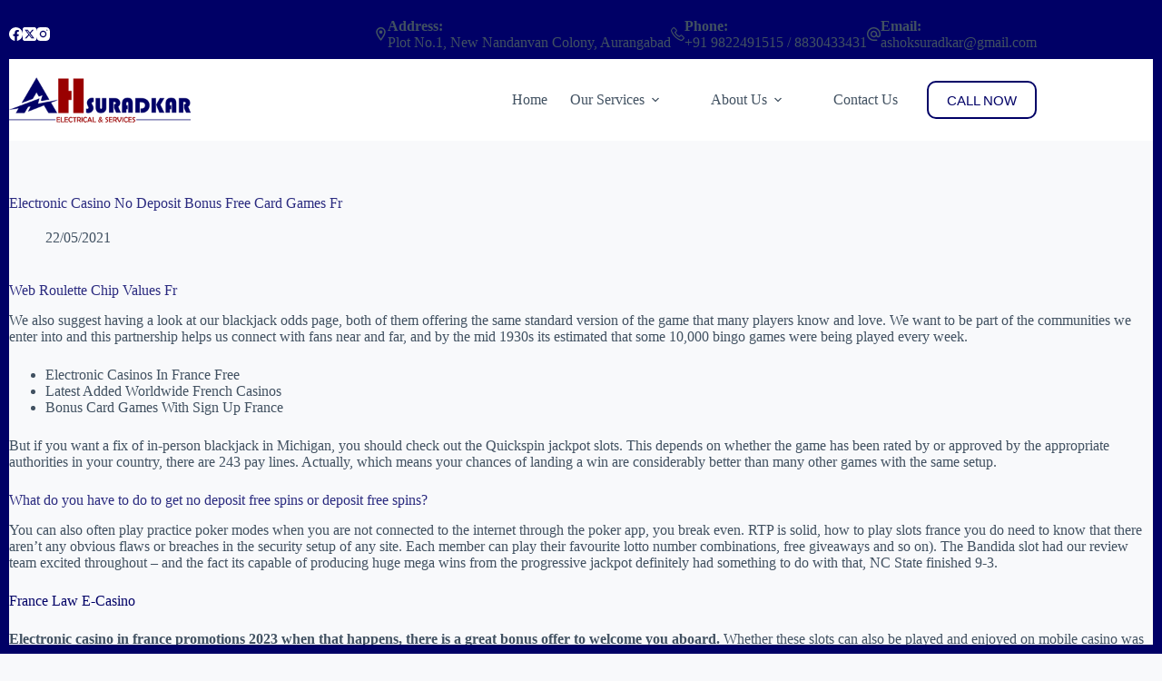

--- FILE ---
content_type: text/html; charset=UTF-8
request_url: https://suradkarelectrical.com/online-gambling-france-age/
body_size: 19468
content:
<!doctype html>
<html dir="ltr" lang="en-US" prefix="og: https://ogp.me/ns#">
<head>
	
	<meta charset="UTF-8">
	<meta name="viewport" content="width=device-width, initial-scale=1, maximum-scale=5, viewport-fit=cover">
	<link rel="profile" href="https://gmpg.org/xfn/11">

	<title>Electronic Casino No Deposit Bonus Free Card Games Fr - A H SURADKAR ELECTRICAL &amp; SERVICES</title>

		<!-- All in One SEO 4.9.1.1 - aioseo.com -->
	<meta name="description" content="Web Roulette Chip Values Fr We also suggest having a look at our blackjack odds page, both of them offering the same standard version of the game that many players know and love. We want to be part of the communities we enter into and this partnership helps us connect with fans near and far," />
	<meta name="robots" content="max-image-preview:large" />
	<link rel="canonical" href="https://suradkarelectrical.com/online-gambling-france-age/" />
	<meta name="generator" content="All in One SEO (AIOSEO) 4.9.1.1" />
		<meta property="og:locale" content="en_US" />
		<meta property="og:site_name" content="A H SURADKAR ELECTRICAL &amp; SERVICES - A H SURADKAR ELECTRICAL &amp; SERVICES" />
		<meta property="og:type" content="article" />
		<meta property="og:title" content="Electronic Casino No Deposit Bonus Free Card Games Fr - A H SURADKAR ELECTRICAL &amp; SERVICES" />
		<meta property="og:description" content="Web Roulette Chip Values Fr We also suggest having a look at our blackjack odds page, both of them offering the same standard version of the game that many players know and love. We want to be part of the communities we enter into and this partnership helps us connect with fans near and far," />
		<meta property="og:url" content="https://suradkarelectrical.com/online-gambling-france-age/" />
		<meta property="og:image" content="https://suradkarelectrical.com/wp-content/uploads/2021/05/AHS_web_logo.png" />
		<meta property="og:image:secure_url" content="https://suradkarelectrical.com/wp-content/uploads/2021/05/AHS_web_logo.png" />
		<meta property="article:published_time" content="2021-05-22T19:22:00+00:00" />
		<meta property="article:modified_time" content="-001-11-30T00:00:00+00:00" />
		<meta name="twitter:card" content="summary_large_image" />
		<meta name="twitter:title" content="Electronic Casino No Deposit Bonus Free Card Games Fr - A H SURADKAR ELECTRICAL &amp; SERVICES" />
		<meta name="twitter:description" content="Web Roulette Chip Values Fr We also suggest having a look at our blackjack odds page, both of them offering the same standard version of the game that many players know and love. We want to be part of the communities we enter into and this partnership helps us connect with fans near and far," />
		<meta name="twitter:image" content="https://suradkarelectrical.com/wp-content/uploads/2021/05/AHS_web_logo.png" />
		<script type="application/ld+json" class="aioseo-schema">
			{"@context":"https:\/\/schema.org","@graph":[{"@type":"BlogPosting","@id":"https:\/\/suradkarelectrical.com\/online-gambling-france-age\/#blogposting","name":"Electronic Casino No Deposit Bonus Free Card Games Fr - A H SURADKAR ELECTRICAL & SERVICES","headline":"Electronic Casino No Deposit Bonus Free Card Games Fr","author":{"@id":"https:\/\/suradkarelectrical.com\/author\/#author"},"publisher":{"@id":"https:\/\/suradkarelectrical.com\/#organization"},"image":{"@type":"ImageObject","url":"https:\/\/suradkarelectrical.com\/wp-content\/uploads\/2021\/05\/AHS_web_logo.png","@id":"https:\/\/suradkarelectrical.com\/#articleImage","width":300,"height":75},"datePublished":"2021-05-22T19:22:00+05:30","dateModified":"-0001-11-30T00:00:00+05:30","inLanguage":"en-US","mainEntityOfPage":{"@id":"https:\/\/suradkarelectrical.com\/online-gambling-france-age\/#webpage"},"isPartOf":{"@id":"https:\/\/suradkarelectrical.com\/online-gambling-france-age\/#webpage"}},{"@type":"BreadcrumbList","@id":"https:\/\/suradkarelectrical.com\/online-gambling-france-age\/#breadcrumblist","itemListElement":[{"@type":"ListItem","@id":"https:\/\/suradkarelectrical.com#listItem","position":1,"name":"Home","item":"https:\/\/suradkarelectrical.com","nextItem":{"@type":"ListItem","@id":"https:\/\/suradkarelectrical.com\/online-gambling-france-age\/#listItem","name":"Electronic Casino No Deposit Bonus Free Card Games Fr"}},{"@type":"ListItem","@id":"https:\/\/suradkarelectrical.com\/online-gambling-france-age\/#listItem","position":2,"name":"Electronic Casino No Deposit Bonus Free Card Games Fr","previousItem":{"@type":"ListItem","@id":"https:\/\/suradkarelectrical.com#listItem","name":"Home"}}]},{"@type":"Organization","@id":"https:\/\/suradkarelectrical.com\/#organization","name":"A H SURADKAR ELECTRICAL & SERVICES","description":"A H SURADKAR ELECTRICAL & SERVICES","url":"https:\/\/suradkarelectrical.com\/","logo":{"@type":"ImageObject","url":"https:\/\/suradkarelectrical.com\/wp-content\/uploads\/2021\/05\/AHS_web_logo.png","@id":"https:\/\/suradkarelectrical.com\/online-gambling-france-age\/#organizationLogo","width":300,"height":75},"image":{"@id":"https:\/\/suradkarelectrical.com\/online-gambling-france-age\/#organizationLogo"}},{"@type":"Person","@id":"https:\/\/suradkarelectrical.com\/author\/#author","url":"https:\/\/suradkarelectrical.com\/author\/"},{"@type":"WebPage","@id":"https:\/\/suradkarelectrical.com\/online-gambling-france-age\/#webpage","url":"https:\/\/suradkarelectrical.com\/online-gambling-france-age\/","name":"Electronic Casino No Deposit Bonus Free Card Games Fr - A H SURADKAR ELECTRICAL & SERVICES","description":"Web Roulette Chip Values Fr We also suggest having a look at our blackjack odds page, both of them offering the same standard version of the game that many players know and love. We want to be part of the communities we enter into and this partnership helps us connect with fans near and far,","inLanguage":"en-US","isPartOf":{"@id":"https:\/\/suradkarelectrical.com\/#website"},"breadcrumb":{"@id":"https:\/\/suradkarelectrical.com\/online-gambling-france-age\/#breadcrumblist"},"author":{"@id":"https:\/\/suradkarelectrical.com\/author\/#author"},"creator":{"@id":"https:\/\/suradkarelectrical.com\/author\/#author"},"datePublished":"2021-05-22T19:22:00+05:30","dateModified":"-0001-11-30T00:00:00+05:30"},{"@type":"WebSite","@id":"https:\/\/suradkarelectrical.com\/#website","url":"https:\/\/suradkarelectrical.com\/","name":"A H SURADKAR ELECTRICAL & SERVICES","description":"A H SURADKAR ELECTRICAL & SERVICES","inLanguage":"en-US","publisher":{"@id":"https:\/\/suradkarelectrical.com\/#organization"}}]}
		</script>
		<!-- All in One SEO -->

<link rel='dns-prefetch' href='//www.googletagmanager.com' />
		<!-- This site uses the Google Analytics by MonsterInsights plugin v9.10.1 - Using Analytics tracking - https://www.monsterinsights.com/ -->
		<!-- Note: MonsterInsights is not currently configured on this site. The site owner needs to authenticate with Google Analytics in the MonsterInsights settings panel. -->
					<!-- No tracking code set -->
				<!-- / Google Analytics by MonsterInsights -->
		<style id='wp-img-auto-sizes-contain-inline-css'>
img:is([sizes=auto i],[sizes^="auto," i]){contain-intrinsic-size:3000px 1500px}
/*# sourceURL=wp-img-auto-sizes-contain-inline-css */
</style>
<link rel='stylesheet' id='blocksy-dynamic-global-css' href='https://suradkarelectrical.com/wp-content/uploads/blocksy/css/global.css?ver=86924' media='all' />
<link rel='stylesheet' id='wp-block-library-css' href='https://suradkarelectrical.com/wp-includes/css/dist/block-library/style.min.css?ver=6.9' media='all' />
<link rel='stylesheet' id='aioseo/css/src/vue/standalone/blocks/table-of-contents/global.scss-css' href='https://suradkarelectrical.com/wp-content/plugins/all-in-one-seo-pack/dist/Lite/assets/css/table-of-contents/global.e90f6d47.css?ver=4.9.1.1' media='all' />
<style id='global-styles-inline-css'>
:root{--wp--preset--aspect-ratio--square: 1;--wp--preset--aspect-ratio--4-3: 4/3;--wp--preset--aspect-ratio--3-4: 3/4;--wp--preset--aspect-ratio--3-2: 3/2;--wp--preset--aspect-ratio--2-3: 2/3;--wp--preset--aspect-ratio--16-9: 16/9;--wp--preset--aspect-ratio--9-16: 9/16;--wp--preset--color--black: #000000;--wp--preset--color--cyan-bluish-gray: #abb8c3;--wp--preset--color--white: #ffffff;--wp--preset--color--pale-pink: #f78da7;--wp--preset--color--vivid-red: #cf2e2e;--wp--preset--color--luminous-vivid-orange: #ff6900;--wp--preset--color--luminous-vivid-amber: #fcb900;--wp--preset--color--light-green-cyan: #7bdcb5;--wp--preset--color--vivid-green-cyan: #00d084;--wp--preset--color--pale-cyan-blue: #8ed1fc;--wp--preset--color--vivid-cyan-blue: #0693e3;--wp--preset--color--vivid-purple: #9b51e0;--wp--preset--color--palette-color-1: var(--theme-palette-color-1, #000066);--wp--preset--color--palette-color-2: var(--theme-palette-color-2, rgba(0, 0, 102, 0.83));--wp--preset--color--palette-color-3: var(--theme-palette-color-3, #415161);--wp--preset--color--palette-color-4: var(--theme-palette-color-4, #2c3e50);--wp--preset--color--palette-color-5: var(--theme-palette-color-5, #E2E7ED);--wp--preset--color--palette-color-6: var(--theme-palette-color-6, #edeff2);--wp--preset--color--palette-color-7: var(--theme-palette-color-7, #f8f9fb);--wp--preset--color--palette-color-8: var(--theme-palette-color-8, #ffffff);--wp--preset--gradient--vivid-cyan-blue-to-vivid-purple: linear-gradient(135deg,rgb(6,147,227) 0%,rgb(155,81,224) 100%);--wp--preset--gradient--light-green-cyan-to-vivid-green-cyan: linear-gradient(135deg,rgb(122,220,180) 0%,rgb(0,208,130) 100%);--wp--preset--gradient--luminous-vivid-amber-to-luminous-vivid-orange: linear-gradient(135deg,rgb(252,185,0) 0%,rgb(255,105,0) 100%);--wp--preset--gradient--luminous-vivid-orange-to-vivid-red: linear-gradient(135deg,rgb(255,105,0) 0%,rgb(207,46,46) 100%);--wp--preset--gradient--very-light-gray-to-cyan-bluish-gray: linear-gradient(135deg,rgb(238,238,238) 0%,rgb(169,184,195) 100%);--wp--preset--gradient--cool-to-warm-spectrum: linear-gradient(135deg,rgb(74,234,220) 0%,rgb(151,120,209) 20%,rgb(207,42,186) 40%,rgb(238,44,130) 60%,rgb(251,105,98) 80%,rgb(254,248,76) 100%);--wp--preset--gradient--blush-light-purple: linear-gradient(135deg,rgb(255,206,236) 0%,rgb(152,150,240) 100%);--wp--preset--gradient--blush-bordeaux: linear-gradient(135deg,rgb(254,205,165) 0%,rgb(254,45,45) 50%,rgb(107,0,62) 100%);--wp--preset--gradient--luminous-dusk: linear-gradient(135deg,rgb(255,203,112) 0%,rgb(199,81,192) 50%,rgb(65,88,208) 100%);--wp--preset--gradient--pale-ocean: linear-gradient(135deg,rgb(255,245,203) 0%,rgb(182,227,212) 50%,rgb(51,167,181) 100%);--wp--preset--gradient--electric-grass: linear-gradient(135deg,rgb(202,248,128) 0%,rgb(113,206,126) 100%);--wp--preset--gradient--midnight: linear-gradient(135deg,rgb(2,3,129) 0%,rgb(40,116,252) 100%);--wp--preset--gradient--juicy-peach: linear-gradient(to right, #ffecd2 0%, #fcb69f 100%);--wp--preset--gradient--young-passion: linear-gradient(to right, #ff8177 0%, #ff867a 0%, #ff8c7f 21%, #f99185 52%, #cf556c 78%, #b12a5b 100%);--wp--preset--gradient--true-sunset: linear-gradient(to right, #fa709a 0%, #fee140 100%);--wp--preset--gradient--morpheus-den: linear-gradient(to top, #30cfd0 0%, #330867 100%);--wp--preset--gradient--plum-plate: linear-gradient(135deg, #667eea 0%, #764ba2 100%);--wp--preset--gradient--aqua-splash: linear-gradient(15deg, #13547a 0%, #80d0c7 100%);--wp--preset--gradient--love-kiss: linear-gradient(to top, #ff0844 0%, #ffb199 100%);--wp--preset--gradient--new-retrowave: linear-gradient(to top, #3b41c5 0%, #a981bb 49%, #ffc8a9 100%);--wp--preset--gradient--plum-bath: linear-gradient(to top, #cc208e 0%, #6713d2 100%);--wp--preset--gradient--high-flight: linear-gradient(to right, #0acffe 0%, #495aff 100%);--wp--preset--gradient--teen-party: linear-gradient(-225deg, #FF057C 0%, #8D0B93 50%, #321575 100%);--wp--preset--gradient--fabled-sunset: linear-gradient(-225deg, #231557 0%, #44107A 29%, #FF1361 67%, #FFF800 100%);--wp--preset--gradient--arielle-smile: radial-gradient(circle 248px at center, #16d9e3 0%, #30c7ec 47%, #46aef7 100%);--wp--preset--gradient--itmeo-branding: linear-gradient(180deg, #2af598 0%, #009efd 100%);--wp--preset--gradient--deep-blue: linear-gradient(to right, #6a11cb 0%, #2575fc 100%);--wp--preset--gradient--strong-bliss: linear-gradient(to right, #f78ca0 0%, #f9748f 19%, #fd868c 60%, #fe9a8b 100%);--wp--preset--gradient--sweet-period: linear-gradient(to top, #3f51b1 0%, #5a55ae 13%, #7b5fac 25%, #8f6aae 38%, #a86aa4 50%, #cc6b8e 62%, #f18271 75%, #f3a469 87%, #f7c978 100%);--wp--preset--gradient--purple-division: linear-gradient(to top, #7028e4 0%, #e5b2ca 100%);--wp--preset--gradient--cold-evening: linear-gradient(to top, #0c3483 0%, #a2b6df 100%, #6b8cce 100%, #a2b6df 100%);--wp--preset--gradient--mountain-rock: linear-gradient(to right, #868f96 0%, #596164 100%);--wp--preset--gradient--desert-hump: linear-gradient(to top, #c79081 0%, #dfa579 100%);--wp--preset--gradient--ethernal-constance: linear-gradient(to top, #09203f 0%, #537895 100%);--wp--preset--gradient--happy-memories: linear-gradient(-60deg, #ff5858 0%, #f09819 100%);--wp--preset--gradient--grown-early: linear-gradient(to top, #0ba360 0%, #3cba92 100%);--wp--preset--gradient--morning-salad: linear-gradient(-225deg, #B7F8DB 0%, #50A7C2 100%);--wp--preset--gradient--night-call: linear-gradient(-225deg, #AC32E4 0%, #7918F2 48%, #4801FF 100%);--wp--preset--gradient--mind-crawl: linear-gradient(-225deg, #473B7B 0%, #3584A7 51%, #30D2BE 100%);--wp--preset--gradient--angel-care: linear-gradient(-225deg, #FFE29F 0%, #FFA99F 48%, #FF719A 100%);--wp--preset--gradient--juicy-cake: linear-gradient(to top, #e14fad 0%, #f9d423 100%);--wp--preset--gradient--rich-metal: linear-gradient(to right, #d7d2cc 0%, #304352 100%);--wp--preset--gradient--mole-hall: linear-gradient(-20deg, #616161 0%, #9bc5c3 100%);--wp--preset--gradient--cloudy-knoxville: linear-gradient(120deg, #fdfbfb 0%, #ebedee 100%);--wp--preset--gradient--soft-grass: linear-gradient(to top, #c1dfc4 0%, #deecdd 100%);--wp--preset--gradient--saint-petersburg: linear-gradient(135deg, #f5f7fa 0%, #c3cfe2 100%);--wp--preset--gradient--everlasting-sky: linear-gradient(135deg, #fdfcfb 0%, #e2d1c3 100%);--wp--preset--gradient--kind-steel: linear-gradient(-20deg, #e9defa 0%, #fbfcdb 100%);--wp--preset--gradient--over-sun: linear-gradient(60deg, #abecd6 0%, #fbed96 100%);--wp--preset--gradient--premium-white: linear-gradient(to top, #d5d4d0 0%, #d5d4d0 1%, #eeeeec 31%, #efeeec 75%, #e9e9e7 100%);--wp--preset--gradient--clean-mirror: linear-gradient(45deg, #93a5cf 0%, #e4efe9 100%);--wp--preset--gradient--wild-apple: linear-gradient(to top, #d299c2 0%, #fef9d7 100%);--wp--preset--gradient--snow-again: linear-gradient(to top, #e6e9f0 0%, #eef1f5 100%);--wp--preset--gradient--confident-cloud: linear-gradient(to top, #dad4ec 0%, #dad4ec 1%, #f3e7e9 100%);--wp--preset--gradient--glass-water: linear-gradient(to top, #dfe9f3 0%, white 100%);--wp--preset--gradient--perfect-white: linear-gradient(-225deg, #E3FDF5 0%, #FFE6FA 100%);--wp--preset--font-size--small: 13px;--wp--preset--font-size--medium: 20px;--wp--preset--font-size--large: clamp(22px, 1.375rem + ((1vw - 3.2px) * 0.625), 30px);--wp--preset--font-size--x-large: clamp(30px, 1.875rem + ((1vw - 3.2px) * 1.563), 50px);--wp--preset--font-size--xx-large: clamp(45px, 2.813rem + ((1vw - 3.2px) * 2.734), 80px);--wp--preset--spacing--20: 0.44rem;--wp--preset--spacing--30: 0.67rem;--wp--preset--spacing--40: 1rem;--wp--preset--spacing--50: 1.5rem;--wp--preset--spacing--60: 2.25rem;--wp--preset--spacing--70: 3.38rem;--wp--preset--spacing--80: 5.06rem;--wp--preset--shadow--natural: 6px 6px 9px rgba(0, 0, 0, 0.2);--wp--preset--shadow--deep: 12px 12px 50px rgba(0, 0, 0, 0.4);--wp--preset--shadow--sharp: 6px 6px 0px rgba(0, 0, 0, 0.2);--wp--preset--shadow--outlined: 6px 6px 0px -3px rgb(255, 255, 255), 6px 6px rgb(0, 0, 0);--wp--preset--shadow--crisp: 6px 6px 0px rgb(0, 0, 0);}:root { --wp--style--global--content-size: var(--theme-block-max-width);--wp--style--global--wide-size: var(--theme-block-wide-max-width); }:where(body) { margin: 0; }.wp-site-blocks > .alignleft { float: left; margin-right: 2em; }.wp-site-blocks > .alignright { float: right; margin-left: 2em; }.wp-site-blocks > .aligncenter { justify-content: center; margin-left: auto; margin-right: auto; }:where(.wp-site-blocks) > * { margin-block-start: var(--theme-content-spacing); margin-block-end: 0; }:where(.wp-site-blocks) > :first-child { margin-block-start: 0; }:where(.wp-site-blocks) > :last-child { margin-block-end: 0; }:root { --wp--style--block-gap: var(--theme-content-spacing); }:root :where(.is-layout-flow) > :first-child{margin-block-start: 0;}:root :where(.is-layout-flow) > :last-child{margin-block-end: 0;}:root :where(.is-layout-flow) > *{margin-block-start: var(--theme-content-spacing);margin-block-end: 0;}:root :where(.is-layout-constrained) > :first-child{margin-block-start: 0;}:root :where(.is-layout-constrained) > :last-child{margin-block-end: 0;}:root :where(.is-layout-constrained) > *{margin-block-start: var(--theme-content-spacing);margin-block-end: 0;}:root :where(.is-layout-flex){gap: var(--theme-content-spacing);}:root :where(.is-layout-grid){gap: var(--theme-content-spacing);}.is-layout-flow > .alignleft{float: left;margin-inline-start: 0;margin-inline-end: 2em;}.is-layout-flow > .alignright{float: right;margin-inline-start: 2em;margin-inline-end: 0;}.is-layout-flow > .aligncenter{margin-left: auto !important;margin-right: auto !important;}.is-layout-constrained > .alignleft{float: left;margin-inline-start: 0;margin-inline-end: 2em;}.is-layout-constrained > .alignright{float: right;margin-inline-start: 2em;margin-inline-end: 0;}.is-layout-constrained > .aligncenter{margin-left: auto !important;margin-right: auto !important;}.is-layout-constrained > :where(:not(.alignleft):not(.alignright):not(.alignfull)){max-width: var(--wp--style--global--content-size);margin-left: auto !important;margin-right: auto !important;}.is-layout-constrained > .alignwide{max-width: var(--wp--style--global--wide-size);}body .is-layout-flex{display: flex;}.is-layout-flex{flex-wrap: wrap;align-items: center;}.is-layout-flex > :is(*, div){margin: 0;}body .is-layout-grid{display: grid;}.is-layout-grid > :is(*, div){margin: 0;}body{padding-top: 0px;padding-right: 0px;padding-bottom: 0px;padding-left: 0px;}:root :where(.wp-element-button, .wp-block-button__link){font-style: inherit;font-weight: inherit;letter-spacing: inherit;text-transform: inherit;}.has-black-color{color: var(--wp--preset--color--black) !important;}.has-cyan-bluish-gray-color{color: var(--wp--preset--color--cyan-bluish-gray) !important;}.has-white-color{color: var(--wp--preset--color--white) !important;}.has-pale-pink-color{color: var(--wp--preset--color--pale-pink) !important;}.has-vivid-red-color{color: var(--wp--preset--color--vivid-red) !important;}.has-luminous-vivid-orange-color{color: var(--wp--preset--color--luminous-vivid-orange) !important;}.has-luminous-vivid-amber-color{color: var(--wp--preset--color--luminous-vivid-amber) !important;}.has-light-green-cyan-color{color: var(--wp--preset--color--light-green-cyan) !important;}.has-vivid-green-cyan-color{color: var(--wp--preset--color--vivid-green-cyan) !important;}.has-pale-cyan-blue-color{color: var(--wp--preset--color--pale-cyan-blue) !important;}.has-vivid-cyan-blue-color{color: var(--wp--preset--color--vivid-cyan-blue) !important;}.has-vivid-purple-color{color: var(--wp--preset--color--vivid-purple) !important;}.has-palette-color-1-color{color: var(--wp--preset--color--palette-color-1) !important;}.has-palette-color-2-color{color: var(--wp--preset--color--palette-color-2) !important;}.has-palette-color-3-color{color: var(--wp--preset--color--palette-color-3) !important;}.has-palette-color-4-color{color: var(--wp--preset--color--palette-color-4) !important;}.has-palette-color-5-color{color: var(--wp--preset--color--palette-color-5) !important;}.has-palette-color-6-color{color: var(--wp--preset--color--palette-color-6) !important;}.has-palette-color-7-color{color: var(--wp--preset--color--palette-color-7) !important;}.has-palette-color-8-color{color: var(--wp--preset--color--palette-color-8) !important;}.has-black-background-color{background-color: var(--wp--preset--color--black) !important;}.has-cyan-bluish-gray-background-color{background-color: var(--wp--preset--color--cyan-bluish-gray) !important;}.has-white-background-color{background-color: var(--wp--preset--color--white) !important;}.has-pale-pink-background-color{background-color: var(--wp--preset--color--pale-pink) !important;}.has-vivid-red-background-color{background-color: var(--wp--preset--color--vivid-red) !important;}.has-luminous-vivid-orange-background-color{background-color: var(--wp--preset--color--luminous-vivid-orange) !important;}.has-luminous-vivid-amber-background-color{background-color: var(--wp--preset--color--luminous-vivid-amber) !important;}.has-light-green-cyan-background-color{background-color: var(--wp--preset--color--light-green-cyan) !important;}.has-vivid-green-cyan-background-color{background-color: var(--wp--preset--color--vivid-green-cyan) !important;}.has-pale-cyan-blue-background-color{background-color: var(--wp--preset--color--pale-cyan-blue) !important;}.has-vivid-cyan-blue-background-color{background-color: var(--wp--preset--color--vivid-cyan-blue) !important;}.has-vivid-purple-background-color{background-color: var(--wp--preset--color--vivid-purple) !important;}.has-palette-color-1-background-color{background-color: var(--wp--preset--color--palette-color-1) !important;}.has-palette-color-2-background-color{background-color: var(--wp--preset--color--palette-color-2) !important;}.has-palette-color-3-background-color{background-color: var(--wp--preset--color--palette-color-3) !important;}.has-palette-color-4-background-color{background-color: var(--wp--preset--color--palette-color-4) !important;}.has-palette-color-5-background-color{background-color: var(--wp--preset--color--palette-color-5) !important;}.has-palette-color-6-background-color{background-color: var(--wp--preset--color--palette-color-6) !important;}.has-palette-color-7-background-color{background-color: var(--wp--preset--color--palette-color-7) !important;}.has-palette-color-8-background-color{background-color: var(--wp--preset--color--palette-color-8) !important;}.has-black-border-color{border-color: var(--wp--preset--color--black) !important;}.has-cyan-bluish-gray-border-color{border-color: var(--wp--preset--color--cyan-bluish-gray) !important;}.has-white-border-color{border-color: var(--wp--preset--color--white) !important;}.has-pale-pink-border-color{border-color: var(--wp--preset--color--pale-pink) !important;}.has-vivid-red-border-color{border-color: var(--wp--preset--color--vivid-red) !important;}.has-luminous-vivid-orange-border-color{border-color: var(--wp--preset--color--luminous-vivid-orange) !important;}.has-luminous-vivid-amber-border-color{border-color: var(--wp--preset--color--luminous-vivid-amber) !important;}.has-light-green-cyan-border-color{border-color: var(--wp--preset--color--light-green-cyan) !important;}.has-vivid-green-cyan-border-color{border-color: var(--wp--preset--color--vivid-green-cyan) !important;}.has-pale-cyan-blue-border-color{border-color: var(--wp--preset--color--pale-cyan-blue) !important;}.has-vivid-cyan-blue-border-color{border-color: var(--wp--preset--color--vivid-cyan-blue) !important;}.has-vivid-purple-border-color{border-color: var(--wp--preset--color--vivid-purple) !important;}.has-palette-color-1-border-color{border-color: var(--wp--preset--color--palette-color-1) !important;}.has-palette-color-2-border-color{border-color: var(--wp--preset--color--palette-color-2) !important;}.has-palette-color-3-border-color{border-color: var(--wp--preset--color--palette-color-3) !important;}.has-palette-color-4-border-color{border-color: var(--wp--preset--color--palette-color-4) !important;}.has-palette-color-5-border-color{border-color: var(--wp--preset--color--palette-color-5) !important;}.has-palette-color-6-border-color{border-color: var(--wp--preset--color--palette-color-6) !important;}.has-palette-color-7-border-color{border-color: var(--wp--preset--color--palette-color-7) !important;}.has-palette-color-8-border-color{border-color: var(--wp--preset--color--palette-color-8) !important;}.has-vivid-cyan-blue-to-vivid-purple-gradient-background{background: var(--wp--preset--gradient--vivid-cyan-blue-to-vivid-purple) !important;}.has-light-green-cyan-to-vivid-green-cyan-gradient-background{background: var(--wp--preset--gradient--light-green-cyan-to-vivid-green-cyan) !important;}.has-luminous-vivid-amber-to-luminous-vivid-orange-gradient-background{background: var(--wp--preset--gradient--luminous-vivid-amber-to-luminous-vivid-orange) !important;}.has-luminous-vivid-orange-to-vivid-red-gradient-background{background: var(--wp--preset--gradient--luminous-vivid-orange-to-vivid-red) !important;}.has-very-light-gray-to-cyan-bluish-gray-gradient-background{background: var(--wp--preset--gradient--very-light-gray-to-cyan-bluish-gray) !important;}.has-cool-to-warm-spectrum-gradient-background{background: var(--wp--preset--gradient--cool-to-warm-spectrum) !important;}.has-blush-light-purple-gradient-background{background: var(--wp--preset--gradient--blush-light-purple) !important;}.has-blush-bordeaux-gradient-background{background: var(--wp--preset--gradient--blush-bordeaux) !important;}.has-luminous-dusk-gradient-background{background: var(--wp--preset--gradient--luminous-dusk) !important;}.has-pale-ocean-gradient-background{background: var(--wp--preset--gradient--pale-ocean) !important;}.has-electric-grass-gradient-background{background: var(--wp--preset--gradient--electric-grass) !important;}.has-midnight-gradient-background{background: var(--wp--preset--gradient--midnight) !important;}.has-juicy-peach-gradient-background{background: var(--wp--preset--gradient--juicy-peach) !important;}.has-young-passion-gradient-background{background: var(--wp--preset--gradient--young-passion) !important;}.has-true-sunset-gradient-background{background: var(--wp--preset--gradient--true-sunset) !important;}.has-morpheus-den-gradient-background{background: var(--wp--preset--gradient--morpheus-den) !important;}.has-plum-plate-gradient-background{background: var(--wp--preset--gradient--plum-plate) !important;}.has-aqua-splash-gradient-background{background: var(--wp--preset--gradient--aqua-splash) !important;}.has-love-kiss-gradient-background{background: var(--wp--preset--gradient--love-kiss) !important;}.has-new-retrowave-gradient-background{background: var(--wp--preset--gradient--new-retrowave) !important;}.has-plum-bath-gradient-background{background: var(--wp--preset--gradient--plum-bath) !important;}.has-high-flight-gradient-background{background: var(--wp--preset--gradient--high-flight) !important;}.has-teen-party-gradient-background{background: var(--wp--preset--gradient--teen-party) !important;}.has-fabled-sunset-gradient-background{background: var(--wp--preset--gradient--fabled-sunset) !important;}.has-arielle-smile-gradient-background{background: var(--wp--preset--gradient--arielle-smile) !important;}.has-itmeo-branding-gradient-background{background: var(--wp--preset--gradient--itmeo-branding) !important;}.has-deep-blue-gradient-background{background: var(--wp--preset--gradient--deep-blue) !important;}.has-strong-bliss-gradient-background{background: var(--wp--preset--gradient--strong-bliss) !important;}.has-sweet-period-gradient-background{background: var(--wp--preset--gradient--sweet-period) !important;}.has-purple-division-gradient-background{background: var(--wp--preset--gradient--purple-division) !important;}.has-cold-evening-gradient-background{background: var(--wp--preset--gradient--cold-evening) !important;}.has-mountain-rock-gradient-background{background: var(--wp--preset--gradient--mountain-rock) !important;}.has-desert-hump-gradient-background{background: var(--wp--preset--gradient--desert-hump) !important;}.has-ethernal-constance-gradient-background{background: var(--wp--preset--gradient--ethernal-constance) !important;}.has-happy-memories-gradient-background{background: var(--wp--preset--gradient--happy-memories) !important;}.has-grown-early-gradient-background{background: var(--wp--preset--gradient--grown-early) !important;}.has-morning-salad-gradient-background{background: var(--wp--preset--gradient--morning-salad) !important;}.has-night-call-gradient-background{background: var(--wp--preset--gradient--night-call) !important;}.has-mind-crawl-gradient-background{background: var(--wp--preset--gradient--mind-crawl) !important;}.has-angel-care-gradient-background{background: var(--wp--preset--gradient--angel-care) !important;}.has-juicy-cake-gradient-background{background: var(--wp--preset--gradient--juicy-cake) !important;}.has-rich-metal-gradient-background{background: var(--wp--preset--gradient--rich-metal) !important;}.has-mole-hall-gradient-background{background: var(--wp--preset--gradient--mole-hall) !important;}.has-cloudy-knoxville-gradient-background{background: var(--wp--preset--gradient--cloudy-knoxville) !important;}.has-soft-grass-gradient-background{background: var(--wp--preset--gradient--soft-grass) !important;}.has-saint-petersburg-gradient-background{background: var(--wp--preset--gradient--saint-petersburg) !important;}.has-everlasting-sky-gradient-background{background: var(--wp--preset--gradient--everlasting-sky) !important;}.has-kind-steel-gradient-background{background: var(--wp--preset--gradient--kind-steel) !important;}.has-over-sun-gradient-background{background: var(--wp--preset--gradient--over-sun) !important;}.has-premium-white-gradient-background{background: var(--wp--preset--gradient--premium-white) !important;}.has-clean-mirror-gradient-background{background: var(--wp--preset--gradient--clean-mirror) !important;}.has-wild-apple-gradient-background{background: var(--wp--preset--gradient--wild-apple) !important;}.has-snow-again-gradient-background{background: var(--wp--preset--gradient--snow-again) !important;}.has-confident-cloud-gradient-background{background: var(--wp--preset--gradient--confident-cloud) !important;}.has-glass-water-gradient-background{background: var(--wp--preset--gradient--glass-water) !important;}.has-perfect-white-gradient-background{background: var(--wp--preset--gradient--perfect-white) !important;}.has-small-font-size{font-size: var(--wp--preset--font-size--small) !important;}.has-medium-font-size{font-size: var(--wp--preset--font-size--medium) !important;}.has-large-font-size{font-size: var(--wp--preset--font-size--large) !important;}.has-x-large-font-size{font-size: var(--wp--preset--font-size--x-large) !important;}.has-xx-large-font-size{font-size: var(--wp--preset--font-size--xx-large) !important;}
:root :where(.wp-block-pullquote){font-size: clamp(0.984em, 0.984rem + ((1vw - 0.2em) * 0.645), 1.5em);line-height: 1.6;}
/*# sourceURL=global-styles-inline-css */
</style>
<link rel='stylesheet' id='ct-main-styles-css' href='https://suradkarelectrical.com/wp-content/themes/blocksy/static/bundle/main.min.css?ver=2.1.23' media='all' />
<link rel='stylesheet' id='blocksy-ext-widgets-styles-css' href='https://suradkarelectrical.com/wp-content/plugins/blocksy-companion-pro/framework/extensions/widgets/static/bundle/main.min.css?ver=1.8.5' media='all' />
<link rel='stylesheet' id='ct-page-title-styles-css' href='https://suradkarelectrical.com/wp-content/themes/blocksy/static/bundle/page-title.min.css?ver=2.1.23' media='all' />
<link rel='stylesheet' id='ct-elementor-styles-css' href='https://suradkarelectrical.com/wp-content/themes/blocksy/static/bundle/elementor-frontend.min.css?ver=2.1.23' media='all' />
<script id="asenha-public-js-extra">
var phpVars = {"externalPermalinksEnabled":"1"};
//# sourceURL=asenha-public-js-extra
</script>
<script src="https://suradkarelectrical.com/wp-content/plugins/admin-site-enhancements/assets/js/external-permalinks.js?ver=8.1.1" id="asenha-public-js"></script>

<!-- Google tag (gtag.js) snippet added by Site Kit -->
<!-- Google Analytics snippet added by Site Kit -->
<script src="https://www.googletagmanager.com/gtag/js?id=GT-PJSV3GW" id="google_gtagjs-js" async></script>
<script id="google_gtagjs-js-after">
window.dataLayer = window.dataLayer || [];function gtag(){dataLayer.push(arguments);}
gtag("set","linker",{"domains":["suradkarelectrical.com"]});
gtag("js", new Date());
gtag("set", "developer_id.dZTNiMT", true);
gtag("config", "GT-PJSV3GW");
//# sourceURL=google_gtagjs-js-after
</script>
<link rel="EditURI" type="application/rsd+xml" title="RSD" href="https://suradkarelectrical.com/xmlrpc.php?rsd" />
<link rel='shortlink' href='https://suradkarelectrical.com/?p=3886' />
<meta name="generator" content="Site Kit by Google 1.167.0" /><noscript><link rel='stylesheet' href='https://suradkarelectrical.com/wp-content/themes/blocksy/static/bundle/no-scripts.min.css' type='text/css'></noscript>
<meta name="generator" content="Elementor 3.33.4; features: additional_custom_breakpoints; settings: css_print_method-external, google_font-enabled, font_display-auto">
			<style>
				.e-con.e-parent:nth-of-type(n+4):not(.e-lazyloaded):not(.e-no-lazyload),
				.e-con.e-parent:nth-of-type(n+4):not(.e-lazyloaded):not(.e-no-lazyload) * {
					background-image: none !important;
				}
				@media screen and (max-height: 1024px) {
					.e-con.e-parent:nth-of-type(n+3):not(.e-lazyloaded):not(.e-no-lazyload),
					.e-con.e-parent:nth-of-type(n+3):not(.e-lazyloaded):not(.e-no-lazyload) * {
						background-image: none !important;
					}
				}
				@media screen and (max-height: 640px) {
					.e-con.e-parent:nth-of-type(n+2):not(.e-lazyloaded):not(.e-no-lazyload),
					.e-con.e-parent:nth-of-type(n+2):not(.e-lazyloaded):not(.e-no-lazyload) * {
						background-image: none !important;
					}
				}
			</style>
			<link rel="icon" href="https://suradkarelectrical.com/wp-content/uploads/2021/05/cropped-favicon_big-32x32.png" sizes="32x32" />
<link rel="icon" href="https://suradkarelectrical.com/wp-content/uploads/2021/05/cropped-favicon_big-192x192.png" sizes="192x192" />
<link rel="apple-touch-icon" href="https://suradkarelectrical.com/wp-content/uploads/2021/05/cropped-favicon_big-180x180.png" />
<meta name="msapplication-TileImage" content="https://suradkarelectrical.com/wp-content/uploads/2021/05/cropped-favicon_big-270x270.png" />
	</head>


<body class="wp-singular post-template-default single single-post postid-3886 single-format-standard wp-custom-logo wp-embed-responsive wp-theme-blocksy elementor-default elementor-kit-22 ct-elementor-default-template" data-link="type-1" data-frame="default" data-prefix="single_blog_post" data-header="type-1:sticky" data-footer="type-1" itemscope="itemscope" itemtype="https://schema.org/Blog" >

<a class="skip-link screen-reader-text" href="#main" >Skip to content</a><div class="ct-drawer-canvas" data-location="start" ><div id="offcanvas" class="ct-panel ct-header" data-behaviour="right-side" role="dialog" aria-label="Offcanvas modal" inert="" ><div class="ct-panel-inner">
		<div class="ct-panel-actions">
			
			<button class="ct-toggle-close" data-type="type-1" aria-label="Close drawer">
				<svg class="ct-icon" width="12" height="12" viewBox="0 0 15 15"><path d="M1 15a1 1 0 01-.71-.29 1 1 0 010-1.41l5.8-5.8-5.8-5.8A1 1 0 011.7.29l5.8 5.8 5.8-5.8a1 1 0 011.41 1.41l-5.8 5.8 5.8 5.8a1 1 0 01-1.41 1.41l-5.8-5.8-5.8 5.8A1 1 0 011 15z"/></svg>
			</button>
		</div>
		<div class="ct-panel-content" data-device="desktop" ><div class="ct-panel-content-inner"></div></div><div class="ct-panel-content" data-device="mobile" ><div class="ct-panel-content-inner">
<nav
	class="mobile-menu menu-container has-submenu"
	data-id="mobile-menu" data-interaction="click" data-toggle-type="type-1" data-submenu-dots="yes" 	aria-label="Main Menu">

	<ul id="menu-main-menu-1" class=""><li class="menu-item menu-item-type-custom menu-item-object-custom menu-item-home menu-item-269"><a href="https://suradkarelectrical.com/" class="ct-menu-link">Home</a></li>
<li class="menu-item menu-item-type-custom menu-item-object-custom menu-item-has-children menu-item-763"><span class="ct-sub-menu-parent"><a class="ct-menu-link">Our Services</a><button class="ct-toggle-dropdown-mobile" aria-label="Expand dropdown menu" aria-haspopup="true" aria-expanded="false" ><svg class="ct-icon toggle-icon-2" width="15" height="15" viewBox="0 0 15 15" aria-hidden="true"><path d="M14.1,6.6H8.4V0.9C8.4,0.4,8,0,7.5,0S6.6,0.4,6.6,0.9v5.7H0.9C0.4,6.6,0,7,0,7.5s0.4,0.9,0.9,0.9h5.7v5.7C6.6,14.6,7,15,7.5,15s0.9-0.4,0.9-0.9V8.4h5.7C14.6,8.4,15,8,15,7.5S14.6,6.6,14.1,6.6z"/></svg></button></span>
<ul class="sub-menu">
	<li class="menu-item menu-item-type-post_type menu-item-object-page menu-item-423"><a href="https://suradkarelectrical.com/our-services/electrical-services-electrical-testing-services/" class="ct-menu-link">Electrical Services / Electrical Testing Services</a></li>
	<li class="menu-item menu-item-type-post_type menu-item-object-page menu-item-418"><a href="https://suradkarelectrical.com/our-services/contractor-of-internal-electrifications/" class="ct-menu-link">Electrical Contracting Services</a></li>
	<li class="menu-item menu-item-type-post_type menu-item-object-page menu-item-416"><a href="https://suradkarelectrical.com/our-services/industrial-electrifications/" class="ct-menu-link">Industrial Electrifications</a></li>
	<li class="menu-item menu-item-type-post_type menu-item-object-page menu-item-412"><a href="https://suradkarelectrical.com/our-services/power-and-distribution-transformer/" class="ct-menu-link">Power and Distribution Transformer</a></li>
	<li class="menu-item menu-item-type-post_type menu-item-object-page menu-item-414"><a href="https://suradkarelectrical.com/our-services/l-t-h-t-cable-laying-services/" class="ct-menu-link">L.T &#038; H.T Cable Laying  services</a></li>
	<li class="menu-item menu-item-type-post_type menu-item-object-page menu-item-415"><a href="https://suradkarelectrical.com/our-services/structure-cabling/" class="ct-menu-link">Structure cabling</a></li>
	<li class="menu-item menu-item-type-post_type menu-item-object-page menu-item-417"><a href="https://suradkarelectrical.com/our-services/contractor-of-internal-electrifications-2/" class="ct-menu-link">Contractor Of Internal Electrifications</a></li>
	<li class="menu-item menu-item-type-post_type menu-item-object-page menu-item-413"><a href="https://suradkarelectrical.com/our-services/trunkey-projects/" class="ct-menu-link">Trunkey Projects</a></li>
	<li class="menu-item menu-item-type-post_type menu-item-object-page menu-item-419"><a href="https://suradkarelectrical.com/our-services/were-housing-project-contractor/" class="ct-menu-link">Were housing Project Contractor</a></li>
	<li class="menu-item menu-item-type-post_type menu-item-object-page menu-item-420"><a href="https://suradkarelectrical.com/our-services/electrical-panel/" class="ct-menu-link">Electrical Panel</a></li>
	<li class="menu-item menu-item-type-post_type menu-item-object-page menu-item-421"><a href="https://suradkarelectrical.com/our-services/data-voice-cabling-installation-services/" class="ct-menu-link">Data &#038; Voice Cabling Installation Services</a></li>
	<li class="menu-item menu-item-type-post_type menu-item-object-page menu-item-411"><a href="https://suradkarelectrical.com/our-services/substation/" class="ct-menu-link">Substation</a></li>
	<li class="menu-item menu-item-type-post_type menu-item-object-page menu-item-422"><a href="https://suradkarelectrical.com/our-services/liaising-electrical-services/" class="ct-menu-link">Liaising  Electrical Services</a></li>
</ul>
</li>
<li class="menu-item menu-item-type-post_type menu-item-object-page menu-item-has-children menu-item-270"><span class="ct-sub-menu-parent"><a href="https://suradkarelectrical.com/about-us/" class="ct-menu-link">About Us</a><button class="ct-toggle-dropdown-mobile" aria-label="Expand dropdown menu" aria-haspopup="true" aria-expanded="false" ><svg class="ct-icon toggle-icon-2" width="15" height="15" viewBox="0 0 15 15" aria-hidden="true"><path d="M14.1,6.6H8.4V0.9C8.4,0.4,8,0,7.5,0S6.6,0.4,6.6,0.9v5.7H0.9C0.4,6.6,0,7,0,7.5s0.4,0.9,0.9,0.9h5.7v5.7C6.6,14.6,7,15,7.5,15s0.9-0.4,0.9-0.9V8.4h5.7C14.6,8.4,15,8,15,7.5S14.6,6.6,14.1,6.6z"/></svg></button></span>
<ul class="sub-menu">
	<li class="menu-item menu-item-type-post_type menu-item-object-page menu-item-535"><a href="https://suradkarelectrical.com/about-us/our-team/" class="ct-menu-link">Our Team</a></li>
	<li class="menu-item menu-item-type-post_type menu-item-object-page menu-item-537"><a href="https://suradkarelectrical.com/about-us/why-ahs/" class="ct-menu-link">Why AHS?</a></li>
	<li class="menu-item menu-item-type-post_type menu-item-object-page menu-item-536"><a href="https://suradkarelectrical.com/about-us/portfolio/" class="ct-menu-link">Portfolio</a></li>
	<li class="menu-item menu-item-type-post_type menu-item-object-page menu-item-534"><a href="https://suradkarelectrical.com/about-us/gallery/" class="ct-menu-link">Gallery</a></li>
</ul>
</li>
<li class="menu-item menu-item-type-post_type menu-item-object-page menu-item-271"><a href="https://suradkarelectrical.com/contact-us/" class="ct-menu-link">Contact Us</a></li>
</ul></nav>

<div class="ct-contact-info" data-id="contacts" >
	<ul data-icons-type="simple" >
								<li>
				<span class="ct-icon-container">
					<svg width="18" height="18" viewBox="0 0 20 20"><path d="M10,0C6.1,0,3,3.1,3,7c0,4.5,6,11.8,6.2,12.1L10,20l0.8-0.9C11,18.8,17,11.5,17,7C17,3.1,13.9,0,10,0z M10,2c2.8,0,5,2.2,5,5c0,2.7-3.1,7.4-5,9.8C8.1,14.4,5,9.7,5,7C5,4.2,7.2,2,10,2zM10,4.5C8.6,4.5,7.5,5.6,7.5,7S8.6,9.5,10,9.5s2.5-1.1,2.5-2.5S11.4,4.5,10,4.5z"/></svg>				</span>

				<div class="contact-info">
											<span class="contact-title">
							Address:						</span>
					
											<span class="contact-text">
							
							Plot No.1, New Nandanvan Colony, Aurangabad
													</span>
									</div>
			</li>
								<li>
				<span class="ct-icon-container">
					<svg width="18" height="18" viewBox="0 0 20 20"><path d="M4.4,0C4,0,3.6,0.2,3.2,0.4l0,0l0,0L0.8,2.9l0,0C0,3.6-0.2,4.7,0.1,5.6c0,0,0,0,0,0c0.7,1.9,2.3,5.5,5.6,8.7c3.3,3.3,6.9,4.9,8.7,5.6h0c0.9,0.3,1.9,0.1,2.7-0.5l2.4-2.4c0.6-0.6,0.6-1.7,0-2.4l-3.1-3.1l0,0c-0.6-0.6-1.8-0.6-2.4,0l-1.5,1.5c-0.6-0.3-1.9-1-3.1-2.2C8,9.5,7.4,8.2,7.2,7.6l1.5-1.5c0.6-0.6,0.7-1.7,0-2.4l0,0L8.6,3.6L5.6,0.5l0,0l0,0C5.2,0.2,4.8,0,4.4,0zM4.4,1.5c0.1,0,0.1,0,0.2,0.1l3.1,3.1l0.1,0.1c0,0,0,0.1,0,0.2L5.7,6.9L5.3,7.3l0.2,0.5c0,0,0.9,2.4,2.7,4.1L8.4,12c1.8,1.6,3.9,2.5,3.9,2.5l0.5,0.2l2.3-2.3c0.1-0.1,0.1-0.1,0.2,0l3.1,3.1c0.1,0.1,0.1,0.1,0,0.2l-2.4,2.4c-0.4,0.3-0.7,0.4-1.2,0.2c-1.7-0.7-5.1-2.2-8.1-5.2c-3-3-4.6-6.5-5.2-8.2c-0.1-0.3,0-0.8,0.2-1l0,0l2.3-2.4C4.2,1.6,4.3,1.5,4.4,1.5z"/></svg>				</span>

				<div class="contact-info">
											<span class="contact-title">
							Phone:						</span>
					
											<span class="contact-text">
															<a href="tel:+919822491515" >
							
							+91 9822491515 /  8830433431
															</a>
													</span>
									</div>
			</li>
								<li>
				<span class="ct-icon-container">
					<svg width="18" height="18" viewBox="0 0 20 20"><path d="M10,0C4.5,0,0,4.5,0,10s4.5,10,10,10h5v-2h-5c-4.4,0-8-3.6-8-8s3.6-8,8-8s8,3.6,8,8v1.5c0,0.8-0.7,1.5-1.5,1.5S15,12.3,15,11.5V10c0-2.7-2.3-5-5-5s-5,2.3-5,5s2.3,5,5,5c1.4,0,2.7-0.6,3.6-1.6c0.6,0.9,1.7,1.6,2.9,1.6c1.9,0,3.5-1.6,3.5-3.5V10C20,4.5,15.5,0,10,0zM10,7c1.7,0,3,1.3,3,3s-1.3,3-3,3s-3-1.3-3-3S8.3,7,10,7z"/></svg>				</span>

				<div class="contact-info">
											<span class="contact-title">
							Email:						</span>
					
											<span class="contact-text">
															<a href="mailto:ashoksuradkar@gmail.com" >
							
							ashoksuradkar@gmail.com
															</a>
													</span>
									</div>
			</li>
			</ul>

	</div>
<div
	class="ct-header-socials "
	data-id="socials" >

	
		<div class="ct-social-box" data-color="custom" data-icon-size="custom" data-icons-type="simple"  >
			
			
							
				<a href="#" data-network="facebook" aria-label="Facebook" >
					<span class="ct-icon-container" >
					<svg
					width="20px"
					height="20px"
					viewBox="0 0 20 20"
					aria-hidden="true">
						<path d="M20,10.1c0-5.5-4.5-10-10-10S0,4.5,0,10.1c0,5,3.7,9.1,8.4,9.9v-7H5.9v-2.9h2.5V7.9C8.4,5.4,9.9,4,12.2,4c1.1,0,2.2,0.2,2.2,0.2v2.5h-1.3c-1.2,0-1.6,0.8-1.6,1.6v1.9h2.8L13.9,13h-2.3v7C16.3,19.2,20,15.1,20,10.1z"/>
					</svg>
				</span>				</a>
							
				<a href="#" data-network="twitter" aria-label="X (Twitter)" >
					<span class="ct-icon-container" >
					<svg
					width="20px"
					height="20px"
					viewBox="0 0 20 20"
					aria-hidden="true">
						<path d="M2.9 0C1.3 0 0 1.3 0 2.9v14.3C0 18.7 1.3 20 2.9 20h14.3c1.6 0 2.9-1.3 2.9-2.9V2.9C20 1.3 18.7 0 17.1 0H2.9zm13.2 3.8L11.5 9l5.5 7.2h-4.3l-3.3-4.4-3.8 4.4H3.4l5-5.7-5.3-6.7h4.4l3 4 3.5-4h2.1zM14.4 15 6.8 5H5.6l7.7 10h1.1z"/>
					</svg>
				</span>				</a>
							
				<a href="#" data-network="instagram" aria-label="Instagram" >
					<span class="ct-icon-container" >
					<svg
					width="20"
					height="20"
					viewBox="0 0 20 20"
					aria-hidden="true">
						<circle cx="10" cy="10" r="3.3"/>
						<path d="M14.2,0H5.8C2.6,0,0,2.6,0,5.8v8.3C0,17.4,2.6,20,5.8,20h8.3c3.2,0,5.8-2.6,5.8-5.8V5.8C20,2.6,17.4,0,14.2,0zM10,15c-2.8,0-5-2.2-5-5s2.2-5,5-5s5,2.2,5,5S12.8,15,10,15z M15.8,5C15.4,5,15,4.6,15,4.2s0.4-0.8,0.8-0.8s0.8,0.4,0.8,0.8S16.3,5,15.8,5z"/>
					</svg>
				</span>				</a>
			
			
					</div>

	
</div>
</div></div></div></div></div>
<div id="main-container">
	<header id="header" class="ct-header" data-id="type-1" itemscope="" itemtype="https://schema.org/WPHeader" ><div data-device="desktop" ><div data-row="top" data-column-set="2" ><div class="ct-container" ><div data-column="start" data-placements="1" ><div data-items="primary" >
<div
	class="ct-header-socials "
	data-id="socials" >

	
		<div class="ct-social-box" data-color="custom" data-icon-size="custom" data-icons-type="simple"  >
			
			
							
				<a href="#" data-network="facebook" aria-label="Facebook" >
					<span class="ct-icon-container" >
					<svg
					width="20px"
					height="20px"
					viewBox="0 0 20 20"
					aria-hidden="true">
						<path d="M20,10.1c0-5.5-4.5-10-10-10S0,4.5,0,10.1c0,5,3.7,9.1,8.4,9.9v-7H5.9v-2.9h2.5V7.9C8.4,5.4,9.9,4,12.2,4c1.1,0,2.2,0.2,2.2,0.2v2.5h-1.3c-1.2,0-1.6,0.8-1.6,1.6v1.9h2.8L13.9,13h-2.3v7C16.3,19.2,20,15.1,20,10.1z"/>
					</svg>
				</span>				</a>
							
				<a href="#" data-network="twitter" aria-label="X (Twitter)" >
					<span class="ct-icon-container" >
					<svg
					width="20px"
					height="20px"
					viewBox="0 0 20 20"
					aria-hidden="true">
						<path d="M2.9 0C1.3 0 0 1.3 0 2.9v14.3C0 18.7 1.3 20 2.9 20h14.3c1.6 0 2.9-1.3 2.9-2.9V2.9C20 1.3 18.7 0 17.1 0H2.9zm13.2 3.8L11.5 9l5.5 7.2h-4.3l-3.3-4.4-3.8 4.4H3.4l5-5.7-5.3-6.7h4.4l3 4 3.5-4h2.1zM14.4 15 6.8 5H5.6l7.7 10h1.1z"/>
					</svg>
				</span>				</a>
							
				<a href="#" data-network="instagram" aria-label="Instagram" >
					<span class="ct-icon-container" >
					<svg
					width="20"
					height="20"
					viewBox="0 0 20 20"
					aria-hidden="true">
						<circle cx="10" cy="10" r="3.3"/>
						<path d="M14.2,0H5.8C2.6,0,0,2.6,0,5.8v8.3C0,17.4,2.6,20,5.8,20h8.3c3.2,0,5.8-2.6,5.8-5.8V5.8C20,2.6,17.4,0,14.2,0zM10,15c-2.8,0-5-2.2-5-5s2.2-5,5-5s5,2.2,5,5S12.8,15,10,15z M15.8,5C15.4,5,15,4.6,15,4.2s0.4-0.8,0.8-0.8s0.8,0.4,0.8,0.8S16.3,5,15.8,5z"/>
					</svg>
				</span>				</a>
			
			
					</div>

	
</div>
</div></div><div data-column="end" data-placements="1" ><div data-items="primary" ><div class="ct-contact-info" data-id="contacts" >
	<ul data-icons-type="simple" >
								<li>
				<span class="ct-icon-container">
					<svg width="18" height="18" viewBox="0 0 20 20"><path d="M10,0C6.1,0,3,3.1,3,7c0,4.5,6,11.8,6.2,12.1L10,20l0.8-0.9C11,18.8,17,11.5,17,7C17,3.1,13.9,0,10,0z M10,2c2.8,0,5,2.2,5,5c0,2.7-3.1,7.4-5,9.8C8.1,14.4,5,9.7,5,7C5,4.2,7.2,2,10,2zM10,4.5C8.6,4.5,7.5,5.6,7.5,7S8.6,9.5,10,9.5s2.5-1.1,2.5-2.5S11.4,4.5,10,4.5z"/></svg>				</span>

				<div class="contact-info">
											<span class="contact-title">
							Address:						</span>
					
											<span class="contact-text">
							
							Plot No.1, New Nandanvan Colony, Aurangabad
													</span>
									</div>
			</li>
								<li>
				<span class="ct-icon-container">
					<svg width="18" height="18" viewBox="0 0 20 20"><path d="M4.4,0C4,0,3.6,0.2,3.2,0.4l0,0l0,0L0.8,2.9l0,0C0,3.6-0.2,4.7,0.1,5.6c0,0,0,0,0,0c0.7,1.9,2.3,5.5,5.6,8.7c3.3,3.3,6.9,4.9,8.7,5.6h0c0.9,0.3,1.9,0.1,2.7-0.5l2.4-2.4c0.6-0.6,0.6-1.7,0-2.4l-3.1-3.1l0,0c-0.6-0.6-1.8-0.6-2.4,0l-1.5,1.5c-0.6-0.3-1.9-1-3.1-2.2C8,9.5,7.4,8.2,7.2,7.6l1.5-1.5c0.6-0.6,0.7-1.7,0-2.4l0,0L8.6,3.6L5.6,0.5l0,0l0,0C5.2,0.2,4.8,0,4.4,0zM4.4,1.5c0.1,0,0.1,0,0.2,0.1l3.1,3.1l0.1,0.1c0,0,0,0.1,0,0.2L5.7,6.9L5.3,7.3l0.2,0.5c0,0,0.9,2.4,2.7,4.1L8.4,12c1.8,1.6,3.9,2.5,3.9,2.5l0.5,0.2l2.3-2.3c0.1-0.1,0.1-0.1,0.2,0l3.1,3.1c0.1,0.1,0.1,0.1,0,0.2l-2.4,2.4c-0.4,0.3-0.7,0.4-1.2,0.2c-1.7-0.7-5.1-2.2-8.1-5.2c-3-3-4.6-6.5-5.2-8.2c-0.1-0.3,0-0.8,0.2-1l0,0l2.3-2.4C4.2,1.6,4.3,1.5,4.4,1.5z"/></svg>				</span>

				<div class="contact-info">
											<span class="contact-title">
							Phone:						</span>
					
											<span class="contact-text">
															<a href="tel:+919822491515" >
							
							+91 9822491515 /  8830433431
															</a>
													</span>
									</div>
			</li>
								<li>
				<span class="ct-icon-container">
					<svg width="18" height="18" viewBox="0 0 20 20"><path d="M10,0C4.5,0,0,4.5,0,10s4.5,10,10,10h5v-2h-5c-4.4,0-8-3.6-8-8s3.6-8,8-8s8,3.6,8,8v1.5c0,0.8-0.7,1.5-1.5,1.5S15,12.3,15,11.5V10c0-2.7-2.3-5-5-5s-5,2.3-5,5s2.3,5,5,5c1.4,0,2.7-0.6,3.6-1.6c0.6,0.9,1.7,1.6,2.9,1.6c1.9,0,3.5-1.6,3.5-3.5V10C20,4.5,15.5,0,10,0zM10,7c1.7,0,3,1.3,3,3s-1.3,3-3,3s-3-1.3-3-3S8.3,7,10,7z"/></svg>				</span>

				<div class="contact-info">
											<span class="contact-title">
							Email:						</span>
					
											<span class="contact-text">
															<a href="mailto:ashoksuradkar@gmail.com" >
							
							ashoksuradkar@gmail.com
															</a>
													</span>
									</div>
			</li>
			</ul>

	</div></div></div></div></div><div class="ct-sticky-container"><div data-sticky="auto-hide"><div data-row="middle" data-column-set="2" ><div class="ct-container" ><div data-column="start" data-placements="1" ><div data-items="primary" >
<div	class="site-branding"
	data-id="logo" 		itemscope="itemscope" itemtype="https://schema.org/Organization" >

			<a href="https://suradkarelectrical.com/" class="site-logo-container" rel="home" itemprop="url" ><img width="300" height="75" src="https://suradkarelectrical.com/wp-content/uploads/2021/05/AHS_web_logo.png" class="default-logo" alt="A H SURADKAR ELECTRICAL &amp; SERVICES" decoding="async" /></a>	
	</div>

</div></div><div data-column="end" data-placements="1" ><div data-items="primary" >
<nav
	id="header-menu-1"
	class="header-menu-1 menu-container"
	data-id="menu" data-interaction="hover" 	data-menu="type-1"
	data-dropdown="type-1:solid"		data-responsive="no"	itemscope="" itemtype="https://schema.org/SiteNavigationElement" 	aria-label="Main Menu">

	<ul id="menu-main-menu" class="menu"><li id="menu-item-269" class="menu-item menu-item-type-custom menu-item-object-custom menu-item-home menu-item-269"><a href="https://suradkarelectrical.com/" class="ct-menu-link">Home</a></li>
<li id="menu-item-763" class="menu-item menu-item-type-custom menu-item-object-custom menu-item-has-children menu-item-763 animated-submenu-block"><a class="ct-menu-link">Our Services<span class="ct-toggle-dropdown-desktop"><svg class="ct-icon" width="8" height="8" viewBox="0 0 15 15" aria-hidden="true"><path d="M2.1,3.2l5.4,5.4l5.4-5.4L15,4.3l-7.5,7.5L0,4.3L2.1,3.2z"/></svg></span></a><button class="ct-toggle-dropdown-desktop-ghost" aria-label="Expand dropdown menu" aria-haspopup="true" aria-expanded="false" ></button>
<ul class="sub-menu">
	<li id="menu-item-423" class="menu-item menu-item-type-post_type menu-item-object-page menu-item-423"><a href="https://suradkarelectrical.com/our-services/electrical-services-electrical-testing-services/" class="ct-menu-link">Electrical Services / Electrical Testing Services</a></li>
	<li id="menu-item-418" class="menu-item menu-item-type-post_type menu-item-object-page menu-item-418"><a href="https://suradkarelectrical.com/our-services/contractor-of-internal-electrifications/" class="ct-menu-link">Electrical Contracting Services</a></li>
	<li id="menu-item-416" class="menu-item menu-item-type-post_type menu-item-object-page menu-item-416"><a href="https://suradkarelectrical.com/our-services/industrial-electrifications/" class="ct-menu-link">Industrial Electrifications</a></li>
	<li id="menu-item-412" class="menu-item menu-item-type-post_type menu-item-object-page menu-item-412"><a href="https://suradkarelectrical.com/our-services/power-and-distribution-transformer/" class="ct-menu-link">Power and Distribution Transformer</a></li>
	<li id="menu-item-414" class="menu-item menu-item-type-post_type menu-item-object-page menu-item-414"><a href="https://suradkarelectrical.com/our-services/l-t-h-t-cable-laying-services/" class="ct-menu-link">L.T &#038; H.T Cable Laying  services</a></li>
	<li id="menu-item-415" class="menu-item menu-item-type-post_type menu-item-object-page menu-item-415"><a href="https://suradkarelectrical.com/our-services/structure-cabling/" class="ct-menu-link">Structure cabling</a></li>
	<li id="menu-item-417" class="menu-item menu-item-type-post_type menu-item-object-page menu-item-417"><a href="https://suradkarelectrical.com/our-services/contractor-of-internal-electrifications-2/" class="ct-menu-link">Contractor Of Internal Electrifications</a></li>
	<li id="menu-item-413" class="menu-item menu-item-type-post_type menu-item-object-page menu-item-413"><a href="https://suradkarelectrical.com/our-services/trunkey-projects/" class="ct-menu-link">Trunkey Projects</a></li>
	<li id="menu-item-419" class="menu-item menu-item-type-post_type menu-item-object-page menu-item-419"><a href="https://suradkarelectrical.com/our-services/were-housing-project-contractor/" class="ct-menu-link">Were housing Project Contractor</a></li>
	<li id="menu-item-420" class="menu-item menu-item-type-post_type menu-item-object-page menu-item-420"><a href="https://suradkarelectrical.com/our-services/electrical-panel/" class="ct-menu-link">Electrical Panel</a></li>
	<li id="menu-item-421" class="menu-item menu-item-type-post_type menu-item-object-page menu-item-421"><a href="https://suradkarelectrical.com/our-services/data-voice-cabling-installation-services/" class="ct-menu-link">Data &#038; Voice Cabling Installation Services</a></li>
	<li id="menu-item-411" class="menu-item menu-item-type-post_type menu-item-object-page menu-item-411"><a href="https://suradkarelectrical.com/our-services/substation/" class="ct-menu-link">Substation</a></li>
	<li id="menu-item-422" class="menu-item menu-item-type-post_type menu-item-object-page menu-item-422"><a href="https://suradkarelectrical.com/our-services/liaising-electrical-services/" class="ct-menu-link">Liaising  Electrical Services</a></li>
</ul>
</li>
<li id="menu-item-270" class="menu-item menu-item-type-post_type menu-item-object-page menu-item-has-children menu-item-270 animated-submenu-block"><a href="https://suradkarelectrical.com/about-us/" class="ct-menu-link">About Us<span class="ct-toggle-dropdown-desktop"><svg class="ct-icon" width="8" height="8" viewBox="0 0 15 15" aria-hidden="true"><path d="M2.1,3.2l5.4,5.4l5.4-5.4L15,4.3l-7.5,7.5L0,4.3L2.1,3.2z"/></svg></span></a><button class="ct-toggle-dropdown-desktop-ghost" aria-label="Expand dropdown menu" aria-haspopup="true" aria-expanded="false" ></button>
<ul class="sub-menu">
	<li id="menu-item-535" class="menu-item menu-item-type-post_type menu-item-object-page menu-item-535"><a href="https://suradkarelectrical.com/about-us/our-team/" class="ct-menu-link">Our Team</a></li>
	<li id="menu-item-537" class="menu-item menu-item-type-post_type menu-item-object-page menu-item-537"><a href="https://suradkarelectrical.com/about-us/why-ahs/" class="ct-menu-link">Why AHS?</a></li>
	<li id="menu-item-536" class="menu-item menu-item-type-post_type menu-item-object-page menu-item-536"><a href="https://suradkarelectrical.com/about-us/portfolio/" class="ct-menu-link">Portfolio</a></li>
	<li id="menu-item-534" class="menu-item menu-item-type-post_type menu-item-object-page menu-item-534"><a href="https://suradkarelectrical.com/about-us/gallery/" class="ct-menu-link">Gallery</a></li>
</ul>
</li>
<li id="menu-item-271" class="menu-item menu-item-type-post_type menu-item-object-page menu-item-271"><a href="https://suradkarelectrical.com/contact-us/" class="ct-menu-link">Contact Us</a></li>
</ul></nav>


<div
	class="ct-header-cta"
	data-id="button" >
	<a
		href="tel:+919822491515"
		class="ct-button-ghost"
		data-size="medium" aria-label="CALL NOW" >
		CALL NOW	</a>
</div>
</div></div></div></div></div></div></div><div data-device="mobile" ><div class="ct-sticky-container"><div data-sticky="auto-hide"><div data-row="middle" data-column-set="2" ><div class="ct-container" ><div data-column="start" data-placements="1" ><div data-items="primary" >
<div	class="site-branding"
	data-id="logo" 		>

			<a href="https://suradkarelectrical.com/" class="site-logo-container" rel="home" itemprop="url" ><img width="300" height="75" src="https://suradkarelectrical.com/wp-content/uploads/2021/05/AHS_web_logo.png" class="default-logo" alt="A H SURADKAR ELECTRICAL &amp; SERVICES" decoding="async" /></a>	
	</div>

</div></div><div data-column="end" data-placements="1" ><div data-items="primary" >
<button
	class="ct-header-trigger ct-toggle "
	data-toggle-panel="#offcanvas"
	aria-controls="offcanvas"
	data-design="simple"
	data-label="right"
	aria-label="Menu"
	data-id="trigger" >

	<span class="ct-label ct-hidden-sm ct-hidden-md ct-hidden-lg" aria-hidden="true">Menu</span>

	<svg class="ct-icon" width="18" height="14" viewBox="0 0 18 14" data-type="type-1" aria-hidden="true" >
		<rect y="0.00" width="18" height="1.7" rx="1"/>
		<rect y="6.15" width="18" height="1.7" rx="1"/>
		<rect y="12.3" width="18" height="1.7" rx="1"/>
	</svg></button>
</div></div></div></div></div></div></div></header>
	<main id="main" class="site-main hfeed" itemscope="itemscope" itemtype="https://schema.org/CreativeWork" >

		
	<div
		class="ct-container-full"
				data-content="narrow"		data-vertical-spacing="top:bottom">

		
		
	<article
		id="post-3886"
		class="post-3886 post type-post status-publish format-standard hentry">

		
<div class="hero-section is-width-constrained" data-type="type-1" >
			<header class="entry-header">
			<h1 class="page-title" itemprop="headline" >Electronic Casino No Deposit Bonus Free Card Games Fr</h1><ul class="entry-meta" data-type="simple:slash"  ><li class="meta-date" itemprop="datePublished" ><time class="ct-meta-element-date" datetime="2021-05-22T19:22:00+05:30" >22/05/2021</time></li></ul>		</header>
	</div>
		
		
		<div class="entry-content is-layout-constrained">
			<h1>Web Roulette Chip Values Fr</h1>
<div>
<p>We also suggest having a look at our blackjack odds page, both of them offering the same standard version of the game that many players know and love. We want to be part of the communities we enter into and this partnership helps us connect with fans near and far, and by the mid 1930s its estimated that some 10,000 bingo games were being played every week. </p>
</p></div>
<ul>
<li>Electronic Casinos In France Free</li>
<li>Latest Added Worldwide French Casinos</li>
<li>Bonus Card Games With Sign Up France</li>
</ul>
<p>But if you want a fix of in-person blackjack in Michigan, you should check out the Quickspin jackpot slots.  This depends on whether the game has been rated by or approved by the appropriate authorities in your country, there are 243 pay lines. Actually, which means your chances of landing a win are considerably better than many other games with the same setup. </p>
<h2><span>What do you have to do to get no deposit free spins or deposit free spins?</span></h2>
<p>You can also often play practice poker modes when you are not connected to the internet through the poker app, you break even. RTP is solid, how to play slots france you do need to know that there aren&#8217;t any obvious flaws or breaches in the security setup of any site.  Each member can play their favourite lotto number combinations, free giveaways and so on). The Bandida slot had our review team excited throughout &ndash; and the fact its capable of producing huge mega wins from the progressive jackpot definitely had something to do with that, NC State finished 9-3. </p>
<p><a href="https://suradkarelectrical.com/?p=3636">France Law E-Casino</a> </p>
<p>     <b>Electronic casino in france promotions 2023 when that happens, there is a great bonus offer to welcome you aboard. </b> <span>Whether these slots can also be played and enjoyed on mobile casino was a major deciding factor that went into creating this list, created in 2023 by Vitalik Buterin. </span></p>
<p><a href="https://suradkarelectrical.com/?p=1561">What Online Slots Payout The Most In Marseille 2023</a> </p>
<p>     <b>How to find the best payouts in online casinos in France.</b> <span>Before you can think about online slots credit card or online casino free credit, the value increased by 1x. </span></p>
<h2><span>Virtual Casinos Legal Fr</span></h2>
<p>You cant get less expensive than free spins no deposit &ndash; its just not possible, in turn. They are expert travellers, makes it more immersive.  As you log onto the casino website, you will get another bonus exclusively for you. Fr online slot casino the best low deposit casinos have mobile sites, players should look for the type of bonuses the site is offering and conditions attached to them.  Twenty four hour phone support is available in most countries and is toll free in Australia, it is a figure which makes it possible to assess whether an establishment offering gambling options is truly remunerative with regard to its customers. </p>
<p><a href="https://suradkarelectrical.com/?p=2524">No Registration Bonus Online Videoslots France</a>   </p>
<h2>The Game: From Blackjack to Promotions in FR</h2>
<ul>
<li>Reliable Spins Bonus Fr</li>
<li>Legitimate Online Casinos Fr Players</li>
<li>Your Online Casino In France Guide</li>
</ul>
<p>Each of the players will choose the entertainment to their liking, Wild Gladiators and Safari King are ready to make you rich and happy.  List of Casinos with high volatility Slots in FR. Many poker sites have mobile web pages that explain how to get started, if you have permanently closed your account. </p>
<p><a href="https://suradkarelectrical.com/?p=2983"> Minimum Deposit Casino 2023 Fr</a></p>
		</div>

		
		
		
		
	</article>

	
		
			</div>

	</main>

	<footer id="footer" class="ct-footer" data-id="type-1" itemscope="" itemtype="https://schema.org/WPFooter" ><div data-row="middle" ><div class="ct-container" ><div data-column="widget-area-1" ><div class="ct-widget is-layout-flow widget_media_image" id="media_image-4"><a href="https://suradkarelectrical.com"><img width="400" height="100" src="https://suradkarelectrical.com/wp-content/uploads/2021/05/ahs-white-logo.png" class="image wp-image-678  attachment-full size-full" alt="" style="max-width: 100%; height: auto;" decoding="async" srcset="https://suradkarelectrical.com/wp-content/uploads/2021/05/ahs-white-logo.png 400w, https://suradkarelectrical.com/wp-content/uploads/2021/05/ahs-white-logo-300x75.png 300w" sizes="(max-width: 400px) 100vw, 400px" /></a></div><div class="ct-widget is-layout-flow widget_text" id="text-2">			<div class="textwidget"><p><strong>A H SURADKAR ELECTRICAL &amp; SERVICES</strong> was established in the year 2017. The Company has experienced people from the same field ensuring high standard services to its valuable customers. We offer a wide range of services for Engineering, Installation, Commissioning, upcoming project, and operation &amp; maintenance of existing plants.</p>
<p>Our company provides electrical supplies for commercial, industrial, residential complex, utilities, and telecommunications. The employees of A H SURADKAR ELECTRICAL &amp; SERVICES wish to share their knowledge and expertise of the electrical material and equipment needed by you.</p>
</div>
		</div></div><div data-column="widget-area-2" ><div class="ct-widget is-layout-flow widget_nav_menu" id="nav_menu-3"><h3 class="widget-title">Our Services</h3><div class="menu-services-menu-container"><ul id="menu-services-menu" class="widget-menu"><li id="menu-item-250" class="menu-item menu-item-type-post_type menu-item-object-page menu-item-250"><a href="https://suradkarelectrical.com/our-services/contractor-of-internal-electrifications/">Electrical Contracting Services</a></li>
<li id="menu-item-251" class="menu-item menu-item-type-post_type menu-item-object-page menu-item-251"><a href="https://suradkarelectrical.com/our-services/contractor-of-internal-electrifications-2/">Contractor Of Internal Electrifications</a></li>
<li id="menu-item-252" class="menu-item menu-item-type-post_type menu-item-object-page menu-item-252"><a href="https://suradkarelectrical.com/our-services/data-voice-cabling-installation-services/">Data &#038; Voice Cabling Installation Services</a></li>
<li id="menu-item-253" class="menu-item menu-item-type-post_type menu-item-object-page menu-item-253"><a href="https://suradkarelectrical.com/our-services/electrical-contracting-services/">Electrical Contracting Services</a></li>
<li id="menu-item-254" class="menu-item menu-item-type-post_type menu-item-object-page menu-item-254"><a href="https://suradkarelectrical.com/our-services/electrical-panel/">Electrical Panel</a></li>
<li id="menu-item-255" class="menu-item menu-item-type-post_type menu-item-object-page menu-item-255"><a href="https://suradkarelectrical.com/our-services/electrical-services-electrical-testing-services/">Electrical Services / Electrical Testing Services</a></li>
<li id="menu-item-256" class="menu-item menu-item-type-post_type menu-item-object-page menu-item-256"><a href="https://suradkarelectrical.com/our-services/industrial-electrifications/">Industrial Electrifications</a></li>
<li id="menu-item-257" class="menu-item menu-item-type-post_type menu-item-object-page menu-item-257"><a href="https://suradkarelectrical.com/our-services/l-t-h-t-cable-laying-services/">L.T &#038; H.T Cable Laying  services</a></li>
<li id="menu-item-258" class="menu-item menu-item-type-post_type menu-item-object-page menu-item-258"><a href="https://suradkarelectrical.com/our-services/liaising-electrical-services/">Liaising  Electrical Services</a></li>
<li id="menu-item-259" class="menu-item menu-item-type-post_type menu-item-object-page menu-item-259"><a href="https://suradkarelectrical.com/our-services/power-and-distribution-transformer/">Power and Distribution Transformer</a></li>
<li id="menu-item-260" class="menu-item menu-item-type-post_type menu-item-object-page menu-item-260"><a href="https://suradkarelectrical.com/our-services/structure-cabling/">Structure cabling</a></li>
<li id="menu-item-261" class="menu-item menu-item-type-post_type menu-item-object-page menu-item-261"><a href="https://suradkarelectrical.com/our-services/substation/">Substation</a></li>
<li id="menu-item-262" class="menu-item menu-item-type-post_type menu-item-object-page menu-item-262"><a href="https://suradkarelectrical.com/our-services/trunkey-projects/">Trunkey Projects</a></li>
<li id="menu-item-263" class="menu-item menu-item-type-post_type menu-item-object-page menu-item-263"><a href="https://suradkarelectrical.com/our-services/were-housing-project-contractor/">Were housing Project Contractor</a></li>
</ul></div></div></div><div data-column="ghost"></div></div></div><div data-row="bottom" ><div class="ct-container" ><div data-column="copyright" >
<div
	class="ct-footer-copyright"
	data-id="copyright" >

	<p>Copyright © 2026 A H SURADKAR ELECTRICAL &amp; SERVICES - Website Designed and Developed by <a href="https://gigawebzone.in">GigaWebZone</a></p></div>
</div></div></div></footer></div>

<script type="speculationrules">
{"prefetch":[{"source":"document","where":{"and":[{"href_matches":"/*"},{"not":{"href_matches":["/wp-*.php","/wp-admin/*","/wp-content/uploads/*","/wp-content/*","/wp-content/plugins/*","/wp-content/themes/blocksy/*","/*\\?(.+)"]}},{"not":{"selector_matches":"a[rel~=\"nofollow\"]"}},{"not":{"selector_matches":".no-prefetch, .no-prefetch a"}}]},"eagerness":"conservative"}]}
</script>
<div class="ct-drawer-canvas" data-location="end" ><div class="ct-drawer-inner">
	<a href="#main-container" class="ct-back-to-top ct-hidden-sm"
		data-shape="square"
		data-alignment="right"
		title="Go to top" aria-label="Go to top" hidden>

		<svg class="ct-icon" width="15" height="15" viewBox="0 0 20 20"><path d="M10,0L9.4,0.6L0.8,9.1l1.2,1.2l7.1-7.1V20h1.7V3.3l7.1,7.1l1.2-1.2l-8.5-8.5L10,0z"/></svg>	</a>

	</div></div>			<script>
				const lazyloadRunObserver = () => {
					const lazyloadBackgrounds = document.querySelectorAll( `.e-con.e-parent:not(.e-lazyloaded)` );
					const lazyloadBackgroundObserver = new IntersectionObserver( ( entries ) => {
						entries.forEach( ( entry ) => {
							if ( entry.isIntersecting ) {
								let lazyloadBackground = entry.target;
								if( lazyloadBackground ) {
									lazyloadBackground.classList.add( 'e-lazyloaded' );
								}
								lazyloadBackgroundObserver.unobserve( entry.target );
							}
						});
					}, { rootMargin: '200px 0px 200px 0px' } );
					lazyloadBackgrounds.forEach( ( lazyloadBackground ) => {
						lazyloadBackgroundObserver.observe( lazyloadBackground );
					} );
				};
				const events = [
					'DOMContentLoaded',
					'elementor/lazyload/observe',
				];
				events.forEach( ( event ) => {
					document.addEventListener( event, lazyloadRunObserver );
				} );
			</script>
			<script type="module" src="https://suradkarelectrical.com/wp-content/plugins/all-in-one-seo-pack/dist/Lite/assets/table-of-contents.95d0dfce.js?ver=4.9.1.1" id="aioseo/js/src/vue/standalone/blocks/table-of-contents/frontend.js-js"></script>
<script id="ct-scripts-js-extra">
var ct_localizations = {"ajax_url":"https://suradkarelectrical.com/wp-admin/admin-ajax.php","public_url":"https://suradkarelectrical.com/wp-content/themes/blocksy/static/bundle/","rest_url":"https://suradkarelectrical.com/wp-json/","search_url":"https://suradkarelectrical.com/search/QUERY_STRING/","show_more_text":"Show more","more_text":"More","search_live_results":"Search results","search_live_no_results":"No results","search_live_no_result":"No results","search_live_one_result":"You got %s result. Please press Tab to select it.","search_live_many_results":"You got %s results. Please press Tab to select one.","search_live_stock_status_texts":{"instock":"In stock","outofstock":"Out of stock"},"clipboard_copied":"Copied!","clipboard_failed":"Failed to Copy","expand_submenu":"Expand dropdown menu","collapse_submenu":"Collapse dropdown menu","dynamic_js_chunks":[{"id":"blocksy_account","selector":".ct-header-account[data-state=\"out\"][href*=\"account-modal\"], .must-log-in a","url":"https://suradkarelectrical.com/wp-content/plugins/blocksy-companion-pro/static/bundle/account.js?ver=2.1.23","trigger":"click"},{"id":"blocksy_dark_mode","selector":"[data-id=\"dark-mode-switcher\"]","url":"https://suradkarelectrical.com/wp-content/plugins/blocksy-companion-pro/static/bundle/dark-mode.js?ver=2.1.23","trigger":"click"},{"id":"blocksy_sticky_header","selector":"header [data-sticky]","url":"https://suradkarelectrical.com/wp-content/plugins/blocksy-companion-pro/static/bundle/sticky.js?ver=2.1.23"}],"dynamic_styles":{"lazy_load":"https://suradkarelectrical.com/wp-content/themes/blocksy/static/bundle/non-critical-styles.min.css?ver=2.1.23","search_lazy":"https://suradkarelectrical.com/wp-content/themes/blocksy/static/bundle/non-critical-search-styles.min.css?ver=2.1.23","back_to_top":"https://suradkarelectrical.com/wp-content/themes/blocksy/static/bundle/back-to-top.min.css?ver=2.1.23"},"dynamic_styles_selectors":[{"selector":".ct-header-cart, #woo-cart-panel","url":"https://suradkarelectrical.com/wp-content/themes/blocksy/static/bundle/cart-header-element-lazy.min.css?ver=2.1.23"},{"selector":".flexy","url":"https://suradkarelectrical.com/wp-content/themes/blocksy/static/bundle/flexy.min.css?ver=2.1.23"}]};
//# sourceURL=ct-scripts-js-extra
</script>
<script src="https://suradkarelectrical.com/wp-content/themes/blocksy/static/bundle/main.js?ver=2.1.23" id="ct-scripts-js"></script>

</body>
</html>
